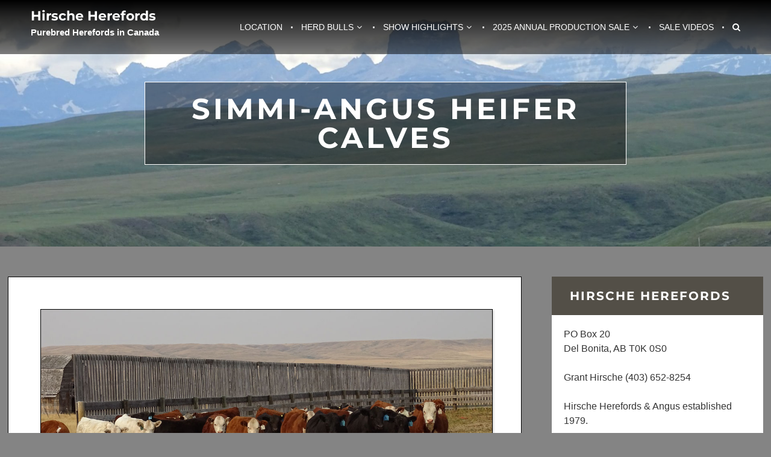

--- FILE ---
content_type: text/html; charset=UTF-8
request_url: https://hirscheherefords.com/show-highlights/sale-nov-4-2017/simmi-angus-heifer-calves/
body_size: 14025
content:
		<!DOCTYPE html>
			<html lang="en-US">
	<head>
		<meta charset="UTF-8">
		<meta name="viewport" content="width=device-width, initial-scale=1, maximum-scale=1">
		<link rel="profile" href="https://gmpg.org/xfn/11">
		<title>Simmi-Angus Heifer Calves &#8211; Hirsche Herefords</title>
<meta name='robots' content='max-image-preview:large' />
<link rel="alternate" type="application/rss+xml" title="Hirsche Herefords &raquo; Feed" href="https://hirscheherefords.com/feed/" />
<link rel="alternate" type="application/rss+xml" title="Hirsche Herefords &raquo; Comments Feed" href="https://hirscheherefords.com/comments/feed/" />
<link rel="alternate" title="oEmbed (JSON)" type="application/json+oembed" href="https://hirscheherefords.com/wp-json/oembed/1.0/embed?url=https%3A%2F%2Fhirscheherefords.com%2Fshow-highlights%2Fsale-nov-4-2017%2Fsimmi-angus-heifer-calves%2F" />
<link rel="alternate" title="oEmbed (XML)" type="text/xml+oembed" href="https://hirscheherefords.com/wp-json/oembed/1.0/embed?url=https%3A%2F%2Fhirscheherefords.com%2Fshow-highlights%2Fsale-nov-4-2017%2Fsimmi-angus-heifer-calves%2F&#038;format=xml" />
		<!-- This site uses the Google Analytics by ExactMetrics plugin v8.10.2 - Using Analytics tracking - https://www.exactmetrics.com/ -->
							<script src="//www.googletagmanager.com/gtag/js?id=G-EPNFBNCN8K"  data-cfasync="false" data-wpfc-render="false" type="text/javascript" async></script>
			<script data-cfasync="false" data-wpfc-render="false" type="text/javascript">
				var em_version = '8.10.2';
				var em_track_user = true;
				var em_no_track_reason = '';
								var ExactMetricsDefaultLocations = {"page_location":"https:\/\/hirscheherefords.com\/show-highlights\/sale-nov-4-2017\/simmi-angus-heifer-calves\/"};
								if ( typeof ExactMetricsPrivacyGuardFilter === 'function' ) {
					var ExactMetricsLocations = (typeof ExactMetricsExcludeQuery === 'object') ? ExactMetricsPrivacyGuardFilter( ExactMetricsExcludeQuery ) : ExactMetricsPrivacyGuardFilter( ExactMetricsDefaultLocations );
				} else {
					var ExactMetricsLocations = (typeof ExactMetricsExcludeQuery === 'object') ? ExactMetricsExcludeQuery : ExactMetricsDefaultLocations;
				}

								var disableStrs = [
										'ga-disable-G-EPNFBNCN8K',
									];

				/* Function to detect opted out users */
				function __gtagTrackerIsOptedOut() {
					for (var index = 0; index < disableStrs.length; index++) {
						if (document.cookie.indexOf(disableStrs[index] + '=true') > -1) {
							return true;
						}
					}

					return false;
				}

				/* Disable tracking if the opt-out cookie exists. */
				if (__gtagTrackerIsOptedOut()) {
					for (var index = 0; index < disableStrs.length; index++) {
						window[disableStrs[index]] = true;
					}
				}

				/* Opt-out function */
				function __gtagTrackerOptout() {
					for (var index = 0; index < disableStrs.length; index++) {
						document.cookie = disableStrs[index] + '=true; expires=Thu, 31 Dec 2099 23:59:59 UTC; path=/';
						window[disableStrs[index]] = true;
					}
				}

				if ('undefined' === typeof gaOptout) {
					function gaOptout() {
						__gtagTrackerOptout();
					}
				}
								window.dataLayer = window.dataLayer || [];

				window.ExactMetricsDualTracker = {
					helpers: {},
					trackers: {},
				};
				if (em_track_user) {
					function __gtagDataLayer() {
						dataLayer.push(arguments);
					}

					function __gtagTracker(type, name, parameters) {
						if (!parameters) {
							parameters = {};
						}

						if (parameters.send_to) {
							__gtagDataLayer.apply(null, arguments);
							return;
						}

						if (type === 'event') {
														parameters.send_to = exactmetrics_frontend.v4_id;
							var hookName = name;
							if (typeof parameters['event_category'] !== 'undefined') {
								hookName = parameters['event_category'] + ':' + name;
							}

							if (typeof ExactMetricsDualTracker.trackers[hookName] !== 'undefined') {
								ExactMetricsDualTracker.trackers[hookName](parameters);
							} else {
								__gtagDataLayer('event', name, parameters);
							}
							
						} else {
							__gtagDataLayer.apply(null, arguments);
						}
					}

					__gtagTracker('js', new Date());
					__gtagTracker('set', {
						'developer_id.dNDMyYj': true,
											});
					if ( ExactMetricsLocations.page_location ) {
						__gtagTracker('set', ExactMetricsLocations);
					}
										__gtagTracker('config', 'G-EPNFBNCN8K', {"forceSSL":"true"} );
										window.gtag = __gtagTracker;										(function () {
						/* https://developers.google.com/analytics/devguides/collection/analyticsjs/ */
						/* ga and __gaTracker compatibility shim. */
						var noopfn = function () {
							return null;
						};
						var newtracker = function () {
							return new Tracker();
						};
						var Tracker = function () {
							return null;
						};
						var p = Tracker.prototype;
						p.get = noopfn;
						p.set = noopfn;
						p.send = function () {
							var args = Array.prototype.slice.call(arguments);
							args.unshift('send');
							__gaTracker.apply(null, args);
						};
						var __gaTracker = function () {
							var len = arguments.length;
							if (len === 0) {
								return;
							}
							var f = arguments[len - 1];
							if (typeof f !== 'object' || f === null || typeof f.hitCallback !== 'function') {
								if ('send' === arguments[0]) {
									var hitConverted, hitObject = false, action;
									if ('event' === arguments[1]) {
										if ('undefined' !== typeof arguments[3]) {
											hitObject = {
												'eventAction': arguments[3],
												'eventCategory': arguments[2],
												'eventLabel': arguments[4],
												'value': arguments[5] ? arguments[5] : 1,
											}
										}
									}
									if ('pageview' === arguments[1]) {
										if ('undefined' !== typeof arguments[2]) {
											hitObject = {
												'eventAction': 'page_view',
												'page_path': arguments[2],
											}
										}
									}
									if (typeof arguments[2] === 'object') {
										hitObject = arguments[2];
									}
									if (typeof arguments[5] === 'object') {
										Object.assign(hitObject, arguments[5]);
									}
									if ('undefined' !== typeof arguments[1].hitType) {
										hitObject = arguments[1];
										if ('pageview' === hitObject.hitType) {
											hitObject.eventAction = 'page_view';
										}
									}
									if (hitObject) {
										action = 'timing' === arguments[1].hitType ? 'timing_complete' : hitObject.eventAction;
										hitConverted = mapArgs(hitObject);
										__gtagTracker('event', action, hitConverted);
									}
								}
								return;
							}

							function mapArgs(args) {
								var arg, hit = {};
								var gaMap = {
									'eventCategory': 'event_category',
									'eventAction': 'event_action',
									'eventLabel': 'event_label',
									'eventValue': 'event_value',
									'nonInteraction': 'non_interaction',
									'timingCategory': 'event_category',
									'timingVar': 'name',
									'timingValue': 'value',
									'timingLabel': 'event_label',
									'page': 'page_path',
									'location': 'page_location',
									'title': 'page_title',
									'referrer' : 'page_referrer',
								};
								for (arg in args) {
																		if (!(!args.hasOwnProperty(arg) || !gaMap.hasOwnProperty(arg))) {
										hit[gaMap[arg]] = args[arg];
									} else {
										hit[arg] = args[arg];
									}
								}
								return hit;
							}

							try {
								f.hitCallback();
							} catch (ex) {
							}
						};
						__gaTracker.create = newtracker;
						__gaTracker.getByName = newtracker;
						__gaTracker.getAll = function () {
							return [];
						};
						__gaTracker.remove = noopfn;
						__gaTracker.loaded = true;
						window['__gaTracker'] = __gaTracker;
					})();
									} else {
										console.log("");
					(function () {
						function __gtagTracker() {
							return null;
						}

						window['__gtagTracker'] = __gtagTracker;
						window['gtag'] = __gtagTracker;
					})();
									}
			</script>
							<!-- / Google Analytics by ExactMetrics -->
		<style id='wp-img-auto-sizes-contain-inline-css' type='text/css'>
img:is([sizes=auto i],[sizes^="auto," i]){contain-intrinsic-size:3000px 1500px}
/*# sourceURL=wp-img-auto-sizes-contain-inline-css */
</style>
<style id='wp-emoji-styles-inline-css' type='text/css'>

	img.wp-smiley, img.emoji {
		display: inline !important;
		border: none !important;
		box-shadow: none !important;
		height: 1em !important;
		width: 1em !important;
		margin: 0 0.07em !important;
		vertical-align: -0.1em !important;
		background: none !important;
		padding: 0 !important;
	}
/*# sourceURL=wp-emoji-styles-inline-css */
</style>
<style id='wp-block-library-inline-css' type='text/css'>
:root{--wp-block-synced-color:#7a00df;--wp-block-synced-color--rgb:122,0,223;--wp-bound-block-color:var(--wp-block-synced-color);--wp-editor-canvas-background:#ddd;--wp-admin-theme-color:#007cba;--wp-admin-theme-color--rgb:0,124,186;--wp-admin-theme-color-darker-10:#006ba1;--wp-admin-theme-color-darker-10--rgb:0,107,160.5;--wp-admin-theme-color-darker-20:#005a87;--wp-admin-theme-color-darker-20--rgb:0,90,135;--wp-admin-border-width-focus:2px}@media (min-resolution:192dpi){:root{--wp-admin-border-width-focus:1.5px}}.wp-element-button{cursor:pointer}:root .has-very-light-gray-background-color{background-color:#eee}:root .has-very-dark-gray-background-color{background-color:#313131}:root .has-very-light-gray-color{color:#eee}:root .has-very-dark-gray-color{color:#313131}:root .has-vivid-green-cyan-to-vivid-cyan-blue-gradient-background{background:linear-gradient(135deg,#00d084,#0693e3)}:root .has-purple-crush-gradient-background{background:linear-gradient(135deg,#34e2e4,#4721fb 50%,#ab1dfe)}:root .has-hazy-dawn-gradient-background{background:linear-gradient(135deg,#faaca8,#dad0ec)}:root .has-subdued-olive-gradient-background{background:linear-gradient(135deg,#fafae1,#67a671)}:root .has-atomic-cream-gradient-background{background:linear-gradient(135deg,#fdd79a,#004a59)}:root .has-nightshade-gradient-background{background:linear-gradient(135deg,#330968,#31cdcf)}:root .has-midnight-gradient-background{background:linear-gradient(135deg,#020381,#2874fc)}:root{--wp--preset--font-size--normal:16px;--wp--preset--font-size--huge:42px}.has-regular-font-size{font-size:1em}.has-larger-font-size{font-size:2.625em}.has-normal-font-size{font-size:var(--wp--preset--font-size--normal)}.has-huge-font-size{font-size:var(--wp--preset--font-size--huge)}.has-text-align-center{text-align:center}.has-text-align-left{text-align:left}.has-text-align-right{text-align:right}.has-fit-text{white-space:nowrap!important}#end-resizable-editor-section{display:none}.aligncenter{clear:both}.items-justified-left{justify-content:flex-start}.items-justified-center{justify-content:center}.items-justified-right{justify-content:flex-end}.items-justified-space-between{justify-content:space-between}.screen-reader-text{border:0;clip-path:inset(50%);height:1px;margin:-1px;overflow:hidden;padding:0;position:absolute;width:1px;word-wrap:normal!important}.screen-reader-text:focus{background-color:#ddd;clip-path:none;color:#444;display:block;font-size:1em;height:auto;left:5px;line-height:normal;padding:15px 23px 14px;text-decoration:none;top:5px;width:auto;z-index:100000}html :where(.has-border-color){border-style:solid}html :where([style*=border-top-color]){border-top-style:solid}html :where([style*=border-right-color]){border-right-style:solid}html :where([style*=border-bottom-color]){border-bottom-style:solid}html :where([style*=border-left-color]){border-left-style:solid}html :where([style*=border-width]){border-style:solid}html :where([style*=border-top-width]){border-top-style:solid}html :where([style*=border-right-width]){border-right-style:solid}html :where([style*=border-bottom-width]){border-bottom-style:solid}html :where([style*=border-left-width]){border-left-style:solid}html :where(img[class*=wp-image-]){height:auto;max-width:100%}:where(figure){margin:0 0 1em}html :where(.is-position-sticky){--wp-admin--admin-bar--position-offset:var(--wp-admin--admin-bar--height,0px)}@media screen and (max-width:600px){html :where(.is-position-sticky){--wp-admin--admin-bar--position-offset:0px}}

/*# sourceURL=wp-block-library-inline-css */
</style><style id='global-styles-inline-css' type='text/css'>
:root{--wp--preset--aspect-ratio--square: 1;--wp--preset--aspect-ratio--4-3: 4/3;--wp--preset--aspect-ratio--3-4: 3/4;--wp--preset--aspect-ratio--3-2: 3/2;--wp--preset--aspect-ratio--2-3: 2/3;--wp--preset--aspect-ratio--16-9: 16/9;--wp--preset--aspect-ratio--9-16: 9/16;--wp--preset--color--black: #3a3a3a;--wp--preset--color--cyan-bluish-gray: #abb8c3;--wp--preset--color--white: #ffffff;--wp--preset--color--pale-pink: #f78da7;--wp--preset--color--vivid-red: #cf2e2e;--wp--preset--color--luminous-vivid-orange: #ff6900;--wp--preset--color--luminous-vivid-amber: #fcb900;--wp--preset--color--light-green-cyan: #7bdcb5;--wp--preset--color--vivid-green-cyan: #00d084;--wp--preset--color--pale-cyan-blue: #8ed1fc;--wp--preset--color--vivid-cyan-blue: #0693e3;--wp--preset--color--vivid-purple: #9b51e0;--wp--preset--color--golden: #cd9c42;--wp--preset--gradient--vivid-cyan-blue-to-vivid-purple: linear-gradient(135deg,rgb(6,147,227) 0%,rgb(155,81,224) 100%);--wp--preset--gradient--light-green-cyan-to-vivid-green-cyan: linear-gradient(135deg,rgb(122,220,180) 0%,rgb(0,208,130) 100%);--wp--preset--gradient--luminous-vivid-amber-to-luminous-vivid-orange: linear-gradient(135deg,rgb(252,185,0) 0%,rgb(255,105,0) 100%);--wp--preset--gradient--luminous-vivid-orange-to-vivid-red: linear-gradient(135deg,rgb(255,105,0) 0%,rgb(207,46,46) 100%);--wp--preset--gradient--very-light-gray-to-cyan-bluish-gray: linear-gradient(135deg,rgb(238,238,238) 0%,rgb(169,184,195) 100%);--wp--preset--gradient--cool-to-warm-spectrum: linear-gradient(135deg,rgb(74,234,220) 0%,rgb(151,120,209) 20%,rgb(207,42,186) 40%,rgb(238,44,130) 60%,rgb(251,105,98) 80%,rgb(254,248,76) 100%);--wp--preset--gradient--blush-light-purple: linear-gradient(135deg,rgb(255,206,236) 0%,rgb(152,150,240) 100%);--wp--preset--gradient--blush-bordeaux: linear-gradient(135deg,rgb(254,205,165) 0%,rgb(254,45,45) 50%,rgb(107,0,62) 100%);--wp--preset--gradient--luminous-dusk: linear-gradient(135deg,rgb(255,203,112) 0%,rgb(199,81,192) 50%,rgb(65,88,208) 100%);--wp--preset--gradient--pale-ocean: linear-gradient(135deg,rgb(255,245,203) 0%,rgb(182,227,212) 50%,rgb(51,167,181) 100%);--wp--preset--gradient--electric-grass: linear-gradient(135deg,rgb(202,248,128) 0%,rgb(113,206,126) 100%);--wp--preset--gradient--midnight: linear-gradient(135deg,rgb(2,3,129) 0%,rgb(40,116,252) 100%);--wp--preset--font-size--small: 12px;--wp--preset--font-size--medium: 20px;--wp--preset--font-size--large: 36px;--wp--preset--font-size--x-large: 42px;--wp--preset--font-size--regular: 16px;--wp--preset--font-size--larger: 36px;--wp--preset--font-size--huge: 48px;--wp--preset--spacing--20: 0.44rem;--wp--preset--spacing--30: 0.67rem;--wp--preset--spacing--40: 1rem;--wp--preset--spacing--50: 1.5rem;--wp--preset--spacing--60: 2.25rem;--wp--preset--spacing--70: 3.38rem;--wp--preset--spacing--80: 5.06rem;--wp--preset--shadow--natural: 6px 6px 9px rgba(0, 0, 0, 0.2);--wp--preset--shadow--deep: 12px 12px 50px rgba(0, 0, 0, 0.4);--wp--preset--shadow--sharp: 6px 6px 0px rgba(0, 0, 0, 0.2);--wp--preset--shadow--outlined: 6px 6px 0px -3px rgb(255, 255, 255), 6px 6px rgb(0, 0, 0);--wp--preset--shadow--crisp: 6px 6px 0px rgb(0, 0, 0);}:where(.is-layout-flex){gap: 0.5em;}:where(.is-layout-grid){gap: 0.5em;}body .is-layout-flex{display: flex;}.is-layout-flex{flex-wrap: wrap;align-items: center;}.is-layout-flex > :is(*, div){margin: 0;}body .is-layout-grid{display: grid;}.is-layout-grid > :is(*, div){margin: 0;}:where(.wp-block-columns.is-layout-flex){gap: 2em;}:where(.wp-block-columns.is-layout-grid){gap: 2em;}:where(.wp-block-post-template.is-layout-flex){gap: 1.25em;}:where(.wp-block-post-template.is-layout-grid){gap: 1.25em;}.has-black-color{color: var(--wp--preset--color--black) !important;}.has-cyan-bluish-gray-color{color: var(--wp--preset--color--cyan-bluish-gray) !important;}.has-white-color{color: var(--wp--preset--color--white) !important;}.has-pale-pink-color{color: var(--wp--preset--color--pale-pink) !important;}.has-vivid-red-color{color: var(--wp--preset--color--vivid-red) !important;}.has-luminous-vivid-orange-color{color: var(--wp--preset--color--luminous-vivid-orange) !important;}.has-luminous-vivid-amber-color{color: var(--wp--preset--color--luminous-vivid-amber) !important;}.has-light-green-cyan-color{color: var(--wp--preset--color--light-green-cyan) !important;}.has-vivid-green-cyan-color{color: var(--wp--preset--color--vivid-green-cyan) !important;}.has-pale-cyan-blue-color{color: var(--wp--preset--color--pale-cyan-blue) !important;}.has-vivid-cyan-blue-color{color: var(--wp--preset--color--vivid-cyan-blue) !important;}.has-vivid-purple-color{color: var(--wp--preset--color--vivid-purple) !important;}.has-black-background-color{background-color: var(--wp--preset--color--black) !important;}.has-cyan-bluish-gray-background-color{background-color: var(--wp--preset--color--cyan-bluish-gray) !important;}.has-white-background-color{background-color: var(--wp--preset--color--white) !important;}.has-pale-pink-background-color{background-color: var(--wp--preset--color--pale-pink) !important;}.has-vivid-red-background-color{background-color: var(--wp--preset--color--vivid-red) !important;}.has-luminous-vivid-orange-background-color{background-color: var(--wp--preset--color--luminous-vivid-orange) !important;}.has-luminous-vivid-amber-background-color{background-color: var(--wp--preset--color--luminous-vivid-amber) !important;}.has-light-green-cyan-background-color{background-color: var(--wp--preset--color--light-green-cyan) !important;}.has-vivid-green-cyan-background-color{background-color: var(--wp--preset--color--vivid-green-cyan) !important;}.has-pale-cyan-blue-background-color{background-color: var(--wp--preset--color--pale-cyan-blue) !important;}.has-vivid-cyan-blue-background-color{background-color: var(--wp--preset--color--vivid-cyan-blue) !important;}.has-vivid-purple-background-color{background-color: var(--wp--preset--color--vivid-purple) !important;}.has-black-border-color{border-color: var(--wp--preset--color--black) !important;}.has-cyan-bluish-gray-border-color{border-color: var(--wp--preset--color--cyan-bluish-gray) !important;}.has-white-border-color{border-color: var(--wp--preset--color--white) !important;}.has-pale-pink-border-color{border-color: var(--wp--preset--color--pale-pink) !important;}.has-vivid-red-border-color{border-color: var(--wp--preset--color--vivid-red) !important;}.has-luminous-vivid-orange-border-color{border-color: var(--wp--preset--color--luminous-vivid-orange) !important;}.has-luminous-vivid-amber-border-color{border-color: var(--wp--preset--color--luminous-vivid-amber) !important;}.has-light-green-cyan-border-color{border-color: var(--wp--preset--color--light-green-cyan) !important;}.has-vivid-green-cyan-border-color{border-color: var(--wp--preset--color--vivid-green-cyan) !important;}.has-pale-cyan-blue-border-color{border-color: var(--wp--preset--color--pale-cyan-blue) !important;}.has-vivid-cyan-blue-border-color{border-color: var(--wp--preset--color--vivid-cyan-blue) !important;}.has-vivid-purple-border-color{border-color: var(--wp--preset--color--vivid-purple) !important;}.has-vivid-cyan-blue-to-vivid-purple-gradient-background{background: var(--wp--preset--gradient--vivid-cyan-blue-to-vivid-purple) !important;}.has-light-green-cyan-to-vivid-green-cyan-gradient-background{background: var(--wp--preset--gradient--light-green-cyan-to-vivid-green-cyan) !important;}.has-luminous-vivid-amber-to-luminous-vivid-orange-gradient-background{background: var(--wp--preset--gradient--luminous-vivid-amber-to-luminous-vivid-orange) !important;}.has-luminous-vivid-orange-to-vivid-red-gradient-background{background: var(--wp--preset--gradient--luminous-vivid-orange-to-vivid-red) !important;}.has-very-light-gray-to-cyan-bluish-gray-gradient-background{background: var(--wp--preset--gradient--very-light-gray-to-cyan-bluish-gray) !important;}.has-cool-to-warm-spectrum-gradient-background{background: var(--wp--preset--gradient--cool-to-warm-spectrum) !important;}.has-blush-light-purple-gradient-background{background: var(--wp--preset--gradient--blush-light-purple) !important;}.has-blush-bordeaux-gradient-background{background: var(--wp--preset--gradient--blush-bordeaux) !important;}.has-luminous-dusk-gradient-background{background: var(--wp--preset--gradient--luminous-dusk) !important;}.has-pale-ocean-gradient-background{background: var(--wp--preset--gradient--pale-ocean) !important;}.has-electric-grass-gradient-background{background: var(--wp--preset--gradient--electric-grass) !important;}.has-midnight-gradient-background{background: var(--wp--preset--gradient--midnight) !important;}.has-small-font-size{font-size: var(--wp--preset--font-size--small) !important;}.has-medium-font-size{font-size: var(--wp--preset--font-size--medium) !important;}.has-large-font-size{font-size: var(--wp--preset--font-size--large) !important;}.has-x-large-font-size{font-size: var(--wp--preset--font-size--x-large) !important;}
/*# sourceURL=global-styles-inline-css */
</style>

<style id='classic-theme-styles-inline-css' type='text/css'>
/*! This file is auto-generated */
.wp-block-button__link{color:#fff;background-color:#32373c;border-radius:9999px;box-shadow:none;text-decoration:none;padding:calc(.667em + 2px) calc(1.333em + 2px);font-size:1.125em}.wp-block-file__button{background:#32373c;color:#fff;text-decoration:none}
/*# sourceURL=/wp-includes/css/classic-themes.min.css */
</style>
<link rel='stylesheet' id='yummy-fonts-css' href='https://hirscheherefords.com/wp-content/fonts/b498e1fa9d846577fc738136d8a6a3cd.css' type='text/css' media='all' />
<link rel='stylesheet' id='fontawesome-css' href='https://hirscheherefords.com/wp-content/themes/yummy/assets/plugins/css/font-awesome.min.css?ver=4.6.3' type='text/css' media='all' />
<link rel='stylesheet' id='slick-css' href='https://hirscheherefords.com/wp-content/themes/yummy/assets/plugins/css/slick.min.css?ver=1.6.0' type='text/css' media='all' />
<link rel='stylesheet' id='slick-theme-css' href='https://hirscheherefords.com/wp-content/themes/yummy/assets/plugins/css/slick-theme.min.css?ver=1.6.0' type='text/css' media='all' />
<link rel='stylesheet' id='magnific-popup-css' href='https://hirscheherefords.com/wp-content/themes/yummy/assets/plugins/css/magnific-popup.min.css?ver=6.9' type='text/css' media='all' />
<link rel='stylesheet' id='yummy-blocks-css' href='https://hirscheherefords.com/wp-content/themes/yummy/assets/css/blocks.min.css?ver=6.9' type='text/css' media='all' />
<link rel='stylesheet' id='yummy-style-css' href='https://hirscheherefords.com/wp-content/themes/yummy/style.css?ver=6.9' type='text/css' media='all' />
<link rel='stylesheet' id='yummy-golden-css' href='https://hirscheherefords.com/wp-content/themes/yummy/assets/css/golden.min.css?ver=6.9' type='text/css' media='all' />
<script type="text/javascript" src="https://hirscheherefords.com/wp-content/plugins/google-analytics-dashboard-for-wp/assets/js/frontend-gtag.min.js?ver=8.10.2" id="exactmetrics-frontend-script-js" async="async" data-wp-strategy="async"></script>
<script data-cfasync="false" data-wpfc-render="false" type="text/javascript" id='exactmetrics-frontend-script-js-extra'>/* <![CDATA[ */
var exactmetrics_frontend = {"js_events_tracking":"true","download_extensions":"zip,mp3,mpeg,pdf,docx,pptx,xlsx,rar","inbound_paths":"[{\"path\":\"\\\/go\\\/\",\"label\":\"affiliate\"},{\"path\":\"\\\/recommend\\\/\",\"label\":\"affiliate\"}]","home_url":"https:\/\/hirscheherefords.com","hash_tracking":"false","v4_id":"G-EPNFBNCN8K"};/* ]]> */
</script>
<script type="text/javascript" src="https://hirscheherefords.com/wp-includes/js/jquery/jquery.min.js?ver=3.7.1" id="jquery-core-js"></script>
<script type="text/javascript" src="https://hirscheherefords.com/wp-includes/js/jquery/jquery-migrate.min.js?ver=3.4.1" id="jquery-migrate-js"></script>
<link rel="https://api.w.org/" href="https://hirscheherefords.com/wp-json/" /><link rel="alternate" title="JSON" type="application/json" href="https://hirscheherefords.com/wp-json/wp/v2/pages/577" /><link rel="EditURI" type="application/rsd+xml" title="RSD" href="https://hirscheherefords.com/xmlrpc.php?rsd" />
<meta name="generator" content="WordPress 6.9" />
<link rel="canonical" href="https://hirscheherefords.com/show-highlights/sale-nov-4-2017/simmi-angus-heifer-calves/" />
<link rel='shortlink' href='https://hirscheherefords.com/?p=577' />
<style type="text/css" id="custom-background-css">
body.custom-background { background-color: #848484; }
</style>
			<style type="text/css" id="wp-custom-css">
			/*
You can add your own CSS here.

Click the help icon above to learn more.
*/



.bottom-footer {
background-image: none !important;
}

#masthead {
background-color: rgba(0, 0, 0, 0.5);
}

.wrapper.page-section {
	width:98%;
   max-width:1400px;
    }

.entry-content img {
border: 1px solid #000;
margin:3px;
 box-shadow: rgba(0, 0, 0, 0.15) 1.95px 1.95px 2.6px;
}





.nav-shrink .main-navigation > ul > li > a {
    line-height: 30px;
}


.site-branding, .nav-shrink .site-branding  {
    padding: 10px 0;
}


.main-slider-contents, .separator, .wpcf7 input:focus, .wpcf7 textarea:focus {
    border-color: #fff;
}

.main-slider-contents {
    padding: 30px 15px;
    background-color: rgba(0, 0, 0, 0.4);
top:40%;

max-width: 750px;

/* background-image: url('https://hirsche.com/wp-content/uploads/2017/06/cropped-cropped-NHP-logo-red-300x225.png');
background-repeat: no-repeat;
padding-left: 120px;  
background-position: 20px 50%;
background-size: 120px;
*/
}

.main-slider-contents h2, .page-title-wrapper h2, .color-white a {
    letter-spacing: 5px;
line-height: 48px;
}



.black-overlay {

    opacity: 0;
}

.page-title-wrapper {
 border: 1px solid #fff;
padding: 20px;
   background-color: rgba(0, 0, 0, 0.4);
}

#banner-image {
    padding: 205px 0;
background-position: 0% -30px !important;
}

#main-slider .slider-item {
    padding: 320px 0;
}
.slider-item 
{
    background-position: 0 30% !important;
}


#reservation-information .page-section {
    padding: 30px 0 80px 0;
}


.entry-content table tr a {
    color: #cd9c42;
}

.entry-content table tr a:HOVER {
    color: #333;
}

.site-info {
	display:none;
}

.main-navigation ul ul li a {
	line-height:normal;
	
}


 .current-page-ancestor,  .current-menu-ancestor,  .current-menu-parent,  .current-page-parent,  .current_page_parent,  .current_page_ancestor  {
	color: #fff; 
}

.post-168 .post-thumbnail {display:none;}

#post-5952 .post-thumbnail,
#post-3394 .post-thumbnail, #post-5369 .post-thumbnail  {
	display:none;
	
}

.hentry {
	background: white;
	border: 1px solid #000;
	padding:20px;
}		</style>
		</head>

<body class="wp-singular page-template-default page page-id-577 page-child parent-pageid-49 custom-background wp-embed-responsive wp-theme-yummy client-testimonial-disabled wide right-sidebar">


		<div id="page" class="site">
			<a class="skip-link screen-reader-text" href="#content">Skip to content</a>

				<header id="masthead" class="site-header sticky" role="banner">
			<div class="wrapper">
					<div class="site-branding">
	            		          	<div class="site-branding-text">
														<p class="site-title"><a href="https://hirscheherefords.com/" rel="home">Hirsche Herefords</a></p>
															<p class="site-description">Purebred Herefords in Canada</p>
												</div>
							</div><!-- .site-branding -->
				<nav id="site-navigation" class="main-navigation" role="navigation">
			<button class="menu-toggle">
				<span class="icon-bar"></span>
            	<span class="icon-bar"></span>
            	<span class="icon-bar"></span>
            </button>
			<ul id="primary-menu" class="menu"><li id="menu-item-56" class="menu-item menu-item-type-post_type menu-item-object-page menu-item-56"><a href="https://hirscheherefords.com/location/">Location</a></li>
<li id="menu-item-288" class="menu-item menu-item-type-post_type menu-item-object-page menu-item-has-children menu-item-288"><a href="https://hirscheherefords.com/hereford-herd-bulls/">Herd Bulls</a>
<ul class="sub-menu">
	<li id="menu-item-171" class="menu-item menu-item-type-post_type menu-item-object-page menu-item-171"><a href="https://hirscheherefords.com/hereford-herd-bulls/">Hereford Herd Bulls</a></li>
	<li id="menu-item-5995" class="menu-item menu-item-type-post_type menu-item-object-page menu-item-5995"><a href="https://hirscheherefords.com/hereford-herd-bulls/service-sires/">Service Sires</a></li>
</ul>
</li>
<li id="menu-item-5409" class="menu-item menu-item-type-post_type menu-item-object-page menu-item-has-children menu-item-5409"><a href="https://hirscheherefords.com/show-highlights-2/">Show Highlights</a>
<ul class="sub-menu">
	<li id="menu-item-6778" class="menu-item menu-item-type-post_type menu-item-object-page menu-item-6778"><a href="https://hirscheherefords.com/2025-alberta-hereford-showcase-show-highlights/">2025 Alberta Hereford Showcase Show highlights</a></li>
	<li id="menu-item-6779" class="menu-item menu-item-type-post_type menu-item-object-page menu-item-6779"><a href="https://hirscheherefords.com/2025-canadian-western-agribition/">2025 Canadian Western Agribition</a></li>
	<li id="menu-item-6759" class="menu-item menu-item-type-post_type menu-item-object-page menu-item-6759"><a href="https://hirscheherefords.com/farmfair-2025/">Farmfair 2025</a></li>
	<li id="menu-item-765" class="menu-item menu-item-type-post_type menu-item-object-page current-page-ancestor menu-item-has-children menu-item-765"><a href="https://hirscheherefords.com/show-highlights/">Past Sales &#038; Shows</a>
	<ul class="sub-menu">
		<li id="menu-item-5498" class="menu-item menu-item-type-post_type menu-item-object-page menu-item-has-children menu-item-5498"><a href="https://hirscheherefords.com/2024-sale-offerings/">2024 Sale Offerings</a>
		<ul class="sub-menu">
			<li id="menu-item-5488" class="menu-item menu-item-type-post_type menu-item-object-page menu-item-5488"><a href="https://hirscheherefords.com/2024-sale-offerings/2024-sale-offering-bull-calves/">2024 Sale Offering: Bull Calves</a></li>
			<li id="menu-item-5487" class="menu-item menu-item-type-post_type menu-item-object-page menu-item-5487"><a href="https://hirscheherefords.com/2024-sale-offerings/2024-sale-offerings-yearlings/">2024 Sale Offerings: Yearling Bulls</a></li>
			<li id="menu-item-5486" class="menu-item menu-item-type-post_type menu-item-object-page menu-item-5486"><a href="https://hirscheherefords.com/2024-sale-offerings/2024-sale-offering-heifers/">2024 Sale Offering: Heifer Calves</a></li>
			<li id="menu-item-5642" class="menu-item menu-item-type-post_type menu-item-object-page menu-item-5642"><a href="https://hirscheherefords.com/2024-sale-offerings/2024-sale-offering-bred-heifers/">2024 Sale Offering: Bred Heifers</a></li>
			<li id="menu-item-5643" class="menu-item menu-item-type-post_type menu-item-object-page menu-item-5643"><a href="https://hirscheherefords.com/2024-sale-offerings/2024-sale-offerings-little-fort-herefords/">2024 Sale Offerings: Little Fort Herefords</a></li>
			<li id="menu-item-5929" class="menu-item menu-item-type-custom menu-item-object-custom menu-item-5929"><a target="_blank" href="https://www.cattlevidsviewer.ca/events/5131_120624_CV_2024Fall/">2024 Sale Videos</a></li>
		</ul>
</li>
		<li id="menu-item-5328" class="menu-item menu-item-type-post_type menu-item-object-page menu-item-5328"><a href="https://hirscheherefords.com/2023-farmfair-international/">2023 Farmfair International</a></li>
		<li id="menu-item-5315" class="menu-item menu-item-type-post_type menu-item-object-page menu-item-5315"><a href="https://hirscheherefords.com/2023-alberta-hereford-showcase-red-deer/">2023 Alberta Hereford Showcase Red Deer</a></li>
		<li id="menu-item-4842" class="menu-item menu-item-type-post_type menu-item-object-page menu-item-4842"><a href="https://hirscheherefords.com/request-a-catalog/">Request a Catalog</a></li>
		<li id="menu-item-5209" class="menu-item menu-item-type-post_type menu-item-object-page menu-item-has-children menu-item-5209"><a href="https://hirscheherefords.com/2023-offerings/">Sale Nov 30, 2023 Offerings</a>
		<ul class="sub-menu">
			<li id="menu-item-5211" class="menu-item menu-item-type-post_type menu-item-object-page menu-item-5211"><a href="https://hirscheherefords.com/2023-offerings/">Nov 30 2023 Sale Offerings</a></li>
			<li id="menu-item-5210" class="menu-item menu-item-type-post_type menu-item-object-page menu-item-5210"><a href="https://hirscheherefords.com/2023-offerings/yearling-bulls/">Yearling Bulls</a></li>
		</ul>
</li>
		<li id="menu-item-4079" class="menu-item menu-item-type-custom menu-item-object-custom menu-item-has-children menu-item-4079"><a href="#">Past Sales</a>
		<ul class="sub-menu">
			<li id="menu-item-4838" class="menu-item menu-item-type-post_type menu-item-object-page menu-item-has-children menu-item-4838"><a href="https://hirscheherefords.com/2022-december-sale/">2022 December Sale</a>
			<ul class="sub-menu">
				<li id="menu-item-4962" class="menu-item menu-item-type-post_type menu-item-object-page menu-item-4962"><a href="https://hirscheherefords.com/2022-december-sale/embryos-for-sale/">Embryos for Sale</a></li>
				<li id="menu-item-4839" class="menu-item menu-item-type-post_type menu-item-object-page menu-item-4839"><a href="https://hirscheherefords.com/2022-december-sale/yearling-bulls/">Yearling Bulls</a></li>
				<li id="menu-item-4840" class="menu-item menu-item-type-post_type menu-item-object-page menu-item-4840"><a href="https://hirscheherefords.com/2022-december-sale/bull-calves/">Bull Calves</a></li>
				<li id="menu-item-4923" class="menu-item menu-item-type-post_type menu-item-object-page menu-item-4923"><a href="https://hirscheherefords.com/2022-december-sale/heifer-calves/">Heifer Calves</a></li>
				<li id="menu-item-4841" class="menu-item menu-item-type-post_type menu-item-object-page menu-item-4841"><a href="https://hirscheherefords.com/2022-december-sale/bred-heifers/">Bred Heifers</a></li>
			</ul>
</li>
			<li id="menu-item-4978" class="menu-item menu-item-type-post_type menu-item-object-page menu-item-4978"><a href="https://hirscheherefords.com/show-highlights/2022-alberta-hereford-showcase/">2022 Alberta Hereford Showcase</a></li>
			<li id="menu-item-4655" class="menu-item menu-item-type-post_type menu-item-object-page menu-item-4655"><a href="https://hirscheherefords.com/show-highlights/2022-calgary-bull-sale/">2022 Calgary Bull Sale</a></li>
			<li id="menu-item-4077" class="menu-item menu-item-type-post_type menu-item-object-page menu-item-has-children menu-item-4077"><a href="https://hirscheherefords.com/nhp-bull-mature-cow-sale-december-3-2021/">2021 NHP Bull &#038; Mature Cow Sale December 3, 2021</a>
			<ul class="sub-menu">
				<li id="menu-item-4080" class="menu-item menu-item-type-post_type menu-item-object-page menu-item-4080"><a href="https://hirscheherefords.com/nhp-bull-mature-cow-sale-december-3-2021/">Sale December 3, 2021</a></li>
				<li id="menu-item-4188" class="menu-item menu-item-type-post_type menu-item-object-page menu-item-4188"><a href="https://hirscheherefords.com/nhp-bull-mature-cow-sale-december-3-2021/bull-calves-for-sale/">Bull Calves for Sale</a></li>
				<li id="menu-item-4120" class="menu-item menu-item-type-post_type menu-item-object-page menu-item-4120"><a href="https://hirscheherefords.com/nhp-bull-mature-cow-sale-december-3-2021/feature-cows-for-mature-cow-sale/">Mature Cow Sale</a></li>
				<li id="menu-item-4187" class="menu-item menu-item-type-post_type menu-item-object-page menu-item-4187"><a href="https://hirscheherefords.com/nhp-bull-mature-cow-sale-december-3-2021/heifer-calves-for-sale/">Heifer Calves for Sale</a></li>
				<li id="menu-item-4185" class="menu-item menu-item-type-post_type menu-item-object-page menu-item-4185"><a href="https://hirscheherefords.com/nhp-bull-mature-cow-sale-december-3-2021/donor-flush-cows/">Donor &#038; Flush Cows</a></li>
				<li id="menu-item-4186" class="menu-item menu-item-type-post_type menu-item-object-page menu-item-4186"><a href="https://hirscheherefords.com/nhp-bull-mature-cow-sale-december-3-2021/herd-bulls-service-sires/">Service Sires</a></li>
				<li id="menu-item-4312" class="menu-item menu-item-type-post_type menu-item-object-page menu-item-4312"><a href="https://hirscheherefords.com/nhp-bull-mature-cow-sale-december-3-2021/yearling-bulls-for-sale/">Yearling Bulls for Sale</a></li>
				<li id="menu-item-4121" class="menu-item menu-item-type-post_type menu-item-object-page menu-item-4121"><a href="https://hirscheherefords.com/nhp-bull-mature-cow-sale-december-3-2021/2021-ads/">2021 Ads</a></li>
				<li id="menu-item-4078" class="menu-item menu-item-type-post_type menu-item-object-page menu-item-4078"><a href="https://hirscheherefords.com/request-a-catalog/">Request a Catalog</a></li>
			</ul>
</li>
			<li id="menu-item-4184" class="menu-item menu-item-type-post_type menu-item-object-page menu-item-4184"><a href="https://hirscheherefords.com/show-highlights/eastern-idaho-state-fair-2021/">Eastern Idaho State Fair 2021</a></li>
			<li id="menu-item-4098" class="menu-item menu-item-type-post_type menu-item-object-page menu-item-4098"><a href="https://hirscheherefords.com/show-highlights/bonanza-2021/">Bonanza 2021</a></li>
			<li id="menu-item-4623" class="menu-item menu-item-type-post_type menu-item-object-page menu-item-4623"><a href="https://hirscheherefords.com/2021-alberta-hereford-show-case-red-deer/">2021 Alberta Hereford Show Case Red Deer</a></li>
			<li id="menu-item-4624" class="menu-item menu-item-type-post_type menu-item-object-page menu-item-4624"><a href="https://hirscheherefords.com/2021-farmfair-international-edmonton/">2021 Farmfair International Edmonton</a></li>
			<li id="menu-item-2239" class="menu-item menu-item-type-post_type menu-item-object-page menu-item-has-children menu-item-2239"><a href="https://hirscheherefords.com/march-11-2020-spring-bull-sale/">March 12, 2020 Spring Bull Sale</a>
			<ul class="sub-menu">
				<li id="menu-item-3265" class="menu-item menu-item-type-custom menu-item-object-custom menu-item-3265"><a target="_blank" href="https://cattlevids.ca/2020/nhp-spring2020-charolais.html">VIDEOS</a></li>
				<li id="menu-item-3028" class="menu-item menu-item-type-post_type menu-item-object-page menu-item-3028"><a href="https://hirscheherefords.com/march-11-2020-spring-bull-sale/2020-charolais-bull-calves/">Charolais Bull Calves</a></li>
				<li id="menu-item-3027" class="menu-item menu-item-type-post_type menu-item-object-page menu-item-3027"><a href="https://hirscheherefords.com/march-11-2020-spring-bull-sale/2020-charolais-bulls/">Charolais 2 Year old Bulls</a></li>
				<li id="menu-item-3161" class="menu-item menu-item-type-post_type menu-item-object-page menu-item-3161"><a href="https://hirscheherefords.com/march-11-2020-spring-bull-sale/angus-bull-calves/">Angus Bull Calves</a></li>
				<li id="menu-item-3067" class="menu-item menu-item-type-post_type menu-item-object-page menu-item-3067"><a href="https://hirscheherefords.com/march-11-2020-spring-bull-sale/2020-angus-bull-calves/">Angus Bulls</a></li>
				<li id="menu-item-3116" class="menu-item menu-item-type-post_type menu-item-object-page menu-item-3116"><a href="https://hirscheherefords.com/march-11-2020-spring-bull-sale/angus-x-bull-calves/">Simmental/Angus Bull Calves</a></li>
				<li id="menu-item-3026" class="menu-item menu-item-type-post_type menu-item-object-page menu-item-3026"><a href="https://hirscheherefords.com/march-11-2020-spring-bull-sale/2020-angus-x-bulls/">Simmental/Angus Bulls</a></li>
				<li id="menu-item-3174" class="menu-item menu-item-type-post_type menu-item-object-page menu-item-3174"><a href="https://hirscheherefords.com/march-11-2020-spring-bull-sale/hereford-2-yr-old-bulls/">Hereford 2 yr old Bulls</a></li>
				<li id="menu-item-3077" class="menu-item menu-item-type-post_type menu-item-object-page menu-item-3077"><a href="https://hirscheherefords.com/march-11-2020-spring-bull-sale/2020-hereford-plus-bulls/">Hereford Plus Bulls</a></li>
				<li id="menu-item-3043" class="menu-item menu-item-type-post_type menu-item-object-page menu-item-3043"><a href="https://hirscheherefords.com/march-11-2020-spring-bull-sale/2020-simmental-bulls/">Simmental Bulls</a></li>
				<li id="menu-item-3244" class="menu-item menu-item-type-post_type menu-item-object-page menu-item-3244"><a href="https://hirscheherefords.com/march-11-2020-spring-bull-sale/ads/">ads</a></li>
			</ul>
</li>
			<li id="menu-item-3398" class="menu-item menu-item-type-post_type menu-item-object-page menu-item-has-children menu-item-3398"><a href="https://hirscheherefords.com/sale-dec-4-2020/">December 4, 2020  SALE</a>
			<ul class="sub-menu">
				<li id="menu-item-3850" class="menu-item menu-item-type-post_type menu-item-object-page menu-item-3850"><a href="https://hirscheherefords.com/2020-sale-videos/">2020 Sale Videos</a></li>
				<li id="menu-item-3537" class="menu-item menu-item-type-post_type menu-item-object-page menu-item-3537"><a href="https://hirscheherefords.com/sale-dec-4-2020/bull-calves/">Bull Calves</a></li>
				<li id="menu-item-3593" class="menu-item menu-item-type-post_type menu-item-object-page menu-item-3593"><a href="https://hirscheherefords.com/sale-dec-4-2020/yearling-bulls/">Yearling Bulls</a></li>
				<li id="menu-item-3538" class="menu-item menu-item-type-post_type menu-item-object-page menu-item-3538"><a href="https://hirscheherefords.com/sale-dec-4-2020/heifer-calves/">Heifer Calves</a></li>
				<li id="menu-item-3536" class="menu-item menu-item-type-post_type menu-item-object-page menu-item-3536"><a href="https://hirscheherefords.com/sale-dec-4-2020/bred-heifers/">Bred Heifers</a></li>
				<li id="menu-item-3758" class="menu-item menu-item-type-post_type menu-item-object-page menu-item-3758"><a href="https://hirscheherefords.com/sale-dec-4-2020/hereford-plus-bred-heifers/">Hereford Plus Bred Heifers</a></li>
				<li id="menu-item-3759" class="menu-item menu-item-type-post_type menu-item-object-page menu-item-3759"><a href="https://hirscheherefords.com/sale-dec-4-2020/oakridge-farms/">Oakridge Farms Bred Heifers</a></li>
				<li id="menu-item-3539" class="menu-item menu-item-type-post_type menu-item-object-page menu-item-3539"><a href="https://hirscheherefords.com/sale-dec-4-2020/donor-cows/">Donor Cows</a></li>
				<li id="menu-item-3609" class="menu-item menu-item-type-post_type menu-item-object-page menu-item-3609"><a href="https://hirscheherefords.com/sale-dec-4-2020/service-sires/">Service Sires</a></li>
				<li id="menu-item-3545" class="menu-item menu-item-type-post_type menu-item-object-page menu-item-3545"><a href="https://hirscheherefords.com/request-a-catalog/">Request a Catalog</a></li>
			</ul>
</li>
			<li id="menu-item-3982" class="menu-item menu-item-type-post_type menu-item-object-page menu-item-has-children menu-item-3982"><a href="https://hirscheherefords.com/2021-march-11-spring-bull-sale/">2021 March 11 Spring Bull Sale</a>
			<ul class="sub-menu">
				<li id="menu-item-3983" class="menu-item menu-item-type-post_type menu-item-object-page menu-item-3983"><a href="https://hirscheherefords.com/2021-march-11-spring-bull-sale/simi-angus-bulls/">Simi Angus Bulls</a></li>
				<li id="menu-item-3984" class="menu-item menu-item-type-post_type menu-item-object-page menu-item-3984"><a href="https://hirscheherefords.com/2021-march-11-spring-bull-sale/hereford-and-hereford-plus-bulls/">Hereford and Hereford Plus Bulls</a></li>
				<li id="menu-item-3985" class="menu-item menu-item-type-post_type menu-item-object-page menu-item-3985"><a href="https://hirscheherefords.com/2021-march-11-spring-bull-sale/charolais-bulls/">Charolais Bulls</a></li>
				<li id="menu-item-3986" class="menu-item menu-item-type-post_type menu-item-object-page menu-item-3986"><a href="https://hirscheherefords.com/2021-march-11-spring-bull-sale/angus-bulls-for-march-sale/">Angus Bulls for March sale</a></li>
				<li id="menu-item-3987" class="menu-item menu-item-type-post_type menu-item-object-page menu-item-3987"><a href="https://hirscheherefords.com/request-a-catalog/">Request a Catalog</a></li>
				<li id="menu-item-4041" class="menu-item menu-item-type-custom menu-item-object-custom menu-item-4041"><a href="https://nelsonhirschepurebreds.com/wp-content/uploads/2021/02/NHP-final-web.pdf">Download the March 2021 Catalog (PDF)</a></li>
				<li id="menu-item-4062" class="menu-item menu-item-type-custom menu-item-object-custom menu-item-4062"><a target="_blank" href="https://cattlevids.ca/2021/nhp2021-Angus.html">Sale Videos</a></li>
			</ul>
</li>
			<li id="menu-item-3845" class="menu-item menu-item-type-post_type menu-item-object-page menu-item-3845"><a href="https://hirscheherefords.com/show-highlights/2020-stockade-roundup/">2020 Stockade Roundup</a></li>
			<li id="menu-item-3860" class="menu-item menu-item-type-custom menu-item-object-custom menu-item-has-children menu-item-3860"><a href="https://nelsonhirschepurebreds.com">2019 Sales and Shows</a>
			<ul class="sub-menu">
				<li id="menu-item-2173" class="menu-item menu-item-type-post_type menu-item-object-page menu-item-has-children menu-item-2173"><a href="https://hirscheherefords.com/2019-sale/">Dec 6, 2019 Sale</a>
				<ul class="sub-menu">
					<li id="menu-item-2976" class="menu-item menu-item-type-custom menu-item-object-custom menu-item-2976"><a href="https://nelsonhirschepurebreds.com/wp-content/uploads/2019/12/NHP-2-Year-Old-Bulls-2019-Sale-.pdf">Performance Data &#8211; 2 year olds (pdf)</a></li>
					<li id="menu-item-2977" class="menu-item menu-item-type-custom menu-item-object-custom menu-item-2977"><a href="https://nelsonhirschepurebreds.com/wp-content/uploads/2019/12/Sale-Order-Dec-6-2019-.pdf">Sale Order (pdf)</a></li>
					<li id="menu-item-2975" class="menu-item menu-item-type-custom menu-item-object-custom menu-item-2975"><a href="https://nelsonhirschepurebreds.com/wp-content/uploads/2019/12/performance.pdf">Performance Data &#8211; bull calves (pdf)</a></li>
					<li id="menu-item-2184" class="menu-item menu-item-type-post_type menu-item-object-page menu-item-2184"><a href="https://hirscheherefords.com/2019-sale/ads2019/">2019 Ads</a></li>
					<li id="menu-item-2223" class="menu-item menu-item-type-post_type menu-item-object-page menu-item-2223"><a href="https://hirscheherefords.com/2019-sale/bull-calves/">Bull Calves</a></li>
					<li id="menu-item-2311" class="menu-item menu-item-type-post_type menu-item-object-page menu-item-2311"><a href="https://hirscheherefords.com/2019-sale/heifers/">Heifer Calves</a></li>
					<li id="menu-item-2758" class="menu-item menu-item-type-post_type menu-item-object-page menu-item-2758"><a href="https://hirscheherefords.com/2019-sale/all-breed-show-prospects/">All Breed Show Prospects</a></li>
					<li id="menu-item-2347" class="menu-item menu-item-type-post_type menu-item-object-page menu-item-2347"><a href="https://hirscheherefords.com/2019-sale/bred-heifers/">Bred Heifers</a></li>
					<li id="menu-item-2222" class="menu-item menu-item-type-post_type menu-item-object-page menu-item-2222"><a href="https://hirscheherefords.com/2019-sale/embryos/">Embryos</a></li>
					<li id="menu-item-2444" class="menu-item menu-item-type-post_type menu-item-object-page menu-item-2444"><a href="https://hirscheherefords.com/2019-sale/hereford-2-year-old-bulls/">Hereford 2 Year Old Bulls</a></li>
					<li id="menu-item-2763" class="menu-item menu-item-type-post_type menu-item-object-page menu-item-2763"><a href="https://hirscheherefords.com/2019-sale/fraser-2-year-old-bulls/">Fraser 2 Year Old Bulls</a></li>
					<li id="menu-item-2362" class="menu-item menu-item-type-post_type menu-item-object-page menu-item-2362"><a href="https://hirscheherefords.com/2019-sale/order-a-catalog/">View the Catalog</a></li>
				</ul>
</li>
				<li id="menu-item-2954" class="menu-item menu-item-type-post_type menu-item-object-page menu-item-2954"><a href="https://hirscheherefords.com/show-highlights/2019-agribition/">2019 Agribition</a></li>
				<li id="menu-item-2922" class="menu-item menu-item-type-post_type menu-item-object-page menu-item-2922"><a href="https://hirscheherefords.com/show-highlights/2019-farmfair-international/">2019 Farmfair International</a></li>
				<li id="menu-item-2863" class="menu-item menu-item-type-post_type menu-item-object-page menu-item-2863"><a href="https://hirscheherefords.com/show-highlights/2019-olds-fall-classic/">2019 Olds Fall Classic</a></li>
				<li id="menu-item-2515" class="menu-item menu-item-type-post_type menu-item-object-page menu-item-2515"><a href="https://hirscheherefords.com/show-highlights/alberta-charolais-select/">Alberta Charolais Select</a></li>
				<li id="menu-item-2401" class="menu-item menu-item-type-post_type menu-item-object-page menu-item-2401"><a href="https://hirscheherefords.com/show-highlights/2019-idaho-state-fair/">2019 Idaho State Fair</a></li>
				<li id="menu-item-2376" class="menu-item menu-item-type-post_type menu-item-object-page menu-item-2376"><a href="https://hirscheherefords.com/show-highlights/ipe-2019/">IPE 2019</a></li>
				<li id="menu-item-2271" class="menu-item menu-item-type-post_type menu-item-object-page menu-item-2271"><a href="https://hirscheherefords.com/show-highlights/bonanza-2019/">Bonanza 2019</a></li>
				<li id="menu-item-2257" class="menu-item menu-item-type-post_type menu-item-object-page menu-item-2257"><a href="https://hirscheherefords.com/show-highlights/2019-summer-synergy/">Summer Synergy 2019</a></li>
				<li id="menu-item-2088" class="menu-item menu-item-type-post_type menu-item-object-page menu-item-2088"><a href="https://hirscheherefords.com/show-highlights/denver-2019/">Denver 2019</a></li>
				<li id="menu-item-2052" class="menu-item menu-item-type-post_type menu-item-object-page menu-item-2052"><a href="https://hirscheherefords.com/show-highlights/calgary-bull-sale-2019/">Calgary Bull Sale 2019</a></li>
			</ul>
</li>
		</ul>
</li>
		<li id="menu-item-5909" class="menu-item menu-item-type-post_type menu-item-object-page menu-item-5909"><a href="https://hirscheherefords.com/show-highlights-2/alberta-showcase-sale-cattle-nov-1-2-2024/">Alberta Showcase Sale Cattle Nov 1-2, 2024</a></li>
		<li id="menu-item-5468" class="menu-item menu-item-type-post_type menu-item-object-page menu-item-5468"><a href="https://hirscheherefords.com/show-highlights-2/all-breeds-bashaw/">All Breeds Bashaw 2024</a></li>
		<li id="menu-item-5469" class="menu-item menu-item-type-post_type menu-item-object-page menu-item-5469"><a href="https://hirscheherefords.com/show-highlights-2/ipe-2024/">IPE 2024</a></li>
		<li id="menu-item-5771" class="menu-item menu-item-type-post_type menu-item-object-page menu-item-5771"><a href="https://hirscheherefords.com/show-highlights-2/2024-olds-fall-classic/">2024 Olds Fall Classic</a></li>
		<li id="menu-item-5943" class="menu-item menu-item-type-post_type menu-item-object-page menu-item-5943"><a href="https://hirscheherefords.com/2024-agribition-cwa/">2024 Agribition CWA</a></li>
	</ul>
</li>
	<li id="menu-item-5966" class="menu-item menu-item-type-post_type menu-item-object-page menu-item-5966"><a href="https://hirscheherefords.com/2025-calgary-bull-sale/">2025 Calgary Bull Sale</a></li>
	<li id="menu-item-6101" class="menu-item menu-item-type-post_type menu-item-object-page menu-item-6101"><a href="https://hirscheherefords.com/ipe-2025/">IPE 2025</a></li>
	<li id="menu-item-6102" class="menu-item menu-item-type-post_type menu-item-object-page menu-item-6102"><a href="https://hirscheherefords.com/hardisty-bull-calf-field-day-2025/">Hardisty Bull Calf Field Day 2025</a></li>
	<li id="menu-item-6007" class="menu-item menu-item-type-post_type menu-item-object-page menu-item-6007"><a href="https://hirscheherefords.com/2025-hirsche-herefords-annual-production-sale/supporting-our-juniors/">Bonanza 2025, Supporting our Juniors</a></li>
</ul>
</li>
<li id="menu-item-5981" class="menu-item menu-item-type-post_type menu-item-object-page menu-item-has-children menu-item-5981"><a href="https://hirscheherefords.com/2025-hirsche-herefords-annual-production-sale/">2025 Annual Production Sale</a>
<ul class="sub-menu">
	<li id="menu-item-6729" class="menu-item menu-item-type-custom menu-item-object-custom menu-item-6729"><a target="_blank" href="https://hirscheherefords.com/wp-content/uploads/2025/10/hirsche-catalog-dec-5-2025.pdf">Catalog PDF</a></li>
	<li id="menu-item-6614" class="menu-item menu-item-type-post_type menu-item-object-page menu-item-6614"><a href="https://hirscheherefords.com/2025-hirsche-herefords-annual-production-sale/2025-red-deer-showcase-sale/">2025 Red Deer Showcase Sale</a></li>
	<li id="menu-item-6013" class="menu-item menu-item-type-post_type menu-item-object-page menu-item-6013"><a href="https://hirscheherefords.com/2025-hirsche-herefords-annual-production-sale/calves/">2025 Bull Calves</a></li>
	<li id="menu-item-6151" class="menu-item menu-item-type-post_type menu-item-object-page menu-item-6151"><a href="https://hirscheherefords.com/2025-hirsche-herefords-annual-production-sale/2-year-old-bulls/">2025 sale – 2 Year Old Bulls</a></li>
	<li id="menu-item-6179" class="menu-item menu-item-type-post_type menu-item-object-page menu-item-6179"><a href="https://hirscheherefords.com/2025-hirsche-herefords-annual-production-sale/dana-hirsche-bull-calves/">Dana Hirsche Bull Calves</a></li>
	<li id="menu-item-6075" class="menu-item menu-item-type-post_type menu-item-object-page menu-item-6075"><a href="https://hirscheherefords.com/2025-hirsche-herefords-annual-production-sale/2025-heifer-calves/">2025 Heifer Calves</a></li>
	<li id="menu-item-6180" class="menu-item menu-item-type-post_type menu-item-object-page menu-item-6180"><a href="https://hirscheherefords.com/2025-hirsche-herefords-annual-production-sale/2025-bred-heifers/">2025 Bred Heifers</a></li>
	<li id="menu-item-6041" class="menu-item menu-item-type-post_type menu-item-object-page menu-item-6041"><a href="https://hirscheherefords.com/2025-hirsche-herefords-annual-production-sale/dams-of-2025-calves/">Dams of 2025 Calves</a></li>
	<li id="menu-item-6468" class="menu-item menu-item-type-post_type menu-item-object-page menu-item-6468"><a href="https://hirscheherefords.com/2025-hirsche-herefords-annual-production-sale/donor-cows/">2025 Donor Cows</a></li>
	<li id="menu-item-6043" class="menu-item menu-item-type-post_type menu-item-object-page menu-item-6043"><a href="https://hirscheherefords.com/request-a-catalog/">Request a Catalog</a></li>
</ul>
</li>
<li id="menu-item-6794" class="menu-item menu-item-type-custom menu-item-object-custom menu-item-6794"><a href="https://www.cattlevidsviewer.ca/events/18628_120525_CV_2025Fall/">Sale Videos</a></li>
<li><a id="search-btn" href="#"><i class="fa fa-search"></i></a></li></ul><div class="search" id="search"><form role="search" method="get" class="search-form" action="https://hirscheherefords.com/">
    <label>
        <span class="screen-reader-text"></span>
        <input type="search" name="s" class="search-field" placeholder="Search.." value="" />
    </label>
    <button type="submit" class="search-submit"><i class="fa fa-search"></i><span class="screen-reader-text"></span></button>
    <span class="close-search"><img src="https://hirscheherefords.com/wp-content/themes/yummy/assets/uploads/close-icon.png" alt="Close Search"></span>
</form><!-- .search-form --></div></ul>		</nav><!-- #site-navigation -->
				</div><!--.wrapper-->
		</header><!-- #masthead -->
				<div id="content" class="site-content">
				<section id="banner-image" style="background-image:url( 'https://hirscheherefords.com/wp-content/uploads/2022/01/cropped-chief_1600x1200.jpg' );" data-stellar-background-ratio="0.5" data-stellar-vertical-offset="0">
        	<div class="black-overlay"></div>

			       	<div class="wrapper">
	  			<div class="page-title-wrapper">
	    			<h2 class="page-title">
	    				Simmi-Angus Heifer Calves	    			</h2>
	  			</div><!--.banner-title-->
			</div><!-- .wrapper -->
					</section><!-- #banner-image -->
			<div class="wrapper page-section">
		<div id="primary" class="content-area">
			<main id="main" class="site-main front-page-posts" role="main">

				
<article id="post-577" class="post-577 page type-page status-publish hentry">
		
	<div class="entry-content clear">
		<p><a href="http://nelsonhirschepurebreds.com/wp-content/uploads/2017/08/DSC01287-GROUP.jpg"><img fetchpriority="high" decoding="async" class="alignnone wp-image-595 size-full" src="http://nelsonhirschepurebreds.com/wp-content/uploads/2017/08/DSC01287-GROUP.jpg" alt="" width="1200" height="588" srcset="https://hirscheherefords.com/wp-content/uploads/2017/08/DSC01287-GROUP.jpg 1200w, https://hirscheherefords.com/wp-content/uploads/2017/08/DSC01287-GROUP-300x147.jpg 300w, https://hirscheherefords.com/wp-content/uploads/2017/08/DSC01287-GROUP-768x376.jpg 768w, https://hirscheherefords.com/wp-content/uploads/2017/08/DSC01287-GROUP-1024x502.jpg 1024w" sizes="(max-width: 1200px) 100vw, 1200px" /></a></p>
<p>44E<br />
<a href="http://nelsonhirschepurebreds.com/wp-content/uploads/2017/08/DSC01278-44E.jpg"><img decoding="async" class="alignnone size-large wp-image-590" src="http://nelsonhirschepurebreds.com/wp-content/uploads/2017/08/DSC01278-44E-1024x768.jpg" alt="" width="525" height="394" srcset="https://hirscheherefords.com/wp-content/uploads/2017/08/DSC01278-44E-1024x768.jpg 1024w, https://hirscheherefords.com/wp-content/uploads/2017/08/DSC01278-44E-300x225.jpg 300w, https://hirscheherefords.com/wp-content/uploads/2017/08/DSC01278-44E-768x576.jpg 768w, https://hirscheherefords.com/wp-content/uploads/2017/08/DSC01278-44E.jpg 1200w" sizes="(max-width: 525px) 100vw, 525px" /></a></p>
<p>28E<br />
<a href="http://nelsonhirschepurebreds.com/wp-content/uploads/2017/08/DSC01296-28E.jpg"><img decoding="async" class="alignnone size-large wp-image-586" src="http://nelsonhirschepurebreds.com/wp-content/uploads/2017/08/DSC01296-28E-1024x768.jpg" alt="" width="525" height="394" srcset="https://hirscheherefords.com/wp-content/uploads/2017/08/DSC01296-28E-1024x768.jpg 1024w, https://hirscheherefords.com/wp-content/uploads/2017/08/DSC01296-28E-300x225.jpg 300w, https://hirscheherefords.com/wp-content/uploads/2017/08/DSC01296-28E-768x576.jpg 768w, https://hirscheherefords.com/wp-content/uploads/2017/08/DSC01296-28E.jpg 1200w" sizes="(max-width: 525px) 100vw, 525px" /></a></p>
<p>26E<br />
<a href="http://nelsonhirschepurebreds.com/wp-content/uploads/2017/08/DSC01294-26E.jpg"><img loading="lazy" decoding="async" class="alignnone size-large wp-image-593" src="http://nelsonhirschepurebreds.com/wp-content/uploads/2017/08/DSC01294-26E-1024x768.jpg" alt="" width="525" height="394" srcset="https://hirscheherefords.com/wp-content/uploads/2017/08/DSC01294-26E-1024x768.jpg 1024w, https://hirscheherefords.com/wp-content/uploads/2017/08/DSC01294-26E-300x225.jpg 300w, https://hirscheherefords.com/wp-content/uploads/2017/08/DSC01294-26E-768x576.jpg 768w, https://hirscheherefords.com/wp-content/uploads/2017/08/DSC01294-26E.jpg 1200w" sizes="auto, (max-width: 525px) 100vw, 525px" /></a></p>
	</div><!-- .entry-content -->

	</article><!-- #post-## -->

			</main><!-- #main -->
		</div><!-- #primary -->
		
<aside id="secondary" class="widget-area" role="complementary">
	<section id="text-2" class="widget widget_text"><h2 class="widget-title">Hirsche Herefords</h2>			<div class="textwidget"><p>PO Box 20<br />
Del Bonita, AB T0K 0S0</p>
<p>Grant Hirsche (403) 652-8254</p>
<p>Hirsche Herefords &amp; Angus established 1979.</p>
</div>
		</section><section id="nav_menu-2" class="widget widget_nav_menu"><h2 class="widget-title">Sales &#038; Shows</h2><div class="menu-upcoming-container"><ul id="menu-upcoming" class="menu"><li id="menu-item-6730" class="menu-item menu-item-type-custom menu-item-object-custom menu-item-6730"><a target="_blank" href="https://hirscheherefords.com/wp-content/uploads/2025/10/hirsche-catalog-dec-5-2025.pdf">2025 Catalog PDF</a></li>
<li id="menu-item-6612" class="menu-item menu-item-type-post_type menu-item-object-page menu-item-6612"><a href="https://hirscheherefords.com/2025-hirsche-herefords-annual-production-sale/2025-red-deer-showcase-sale/">2025 Red Deer Showcase Sale</a></li>
<li id="menu-item-5980" class="menu-item menu-item-type-post_type menu-item-object-page menu-item-5980"><a href="https://hirscheherefords.com/2025-hirsche-herefords-annual-production-sale/">2025 Annual Production Sale</a></li>
<li id="menu-item-6014" class="menu-item menu-item-type-post_type menu-item-object-page menu-item-6014"><a href="https://hirscheherefords.com/2025-hirsche-herefords-annual-production-sale/calves/">2025 Bull Calves</a></li>
<li id="menu-item-6177" class="menu-item menu-item-type-post_type menu-item-object-page menu-item-6177"><a href="https://hirscheherefords.com/2025-hirsche-herefords-annual-production-sale/dana-hirsche-bull-calves/">Dana Hirsche Bull Calves</a></li>
<li id="menu-item-6152" class="menu-item menu-item-type-post_type menu-item-object-page menu-item-6152"><a href="https://hirscheherefords.com/2025-hirsche-herefords-annual-production-sale/2-year-old-bulls/">2025 sale – 2 Year Old Bulls</a></li>
<li id="menu-item-6076" class="menu-item menu-item-type-post_type menu-item-object-page menu-item-6076"><a href="https://hirscheherefords.com/2025-hirsche-herefords-annual-production-sale/2025-heifer-calves/">2025 Heifer Calves</a></li>
<li id="menu-item-6178" class="menu-item menu-item-type-post_type menu-item-object-page menu-item-6178"><a href="https://hirscheherefords.com/2025-hirsche-herefords-annual-production-sale/2025-bred-heifers/">2025 Bred Heifers</a></li>
<li id="menu-item-6039" class="menu-item menu-item-type-post_type menu-item-object-page menu-item-6039"><a href="https://hirscheherefords.com/2025-hirsche-herefords-annual-production-sale/dams-of-2025-calves/">Dams of 2025 Calves</a></li>
<li id="menu-item-6469" class="menu-item menu-item-type-post_type menu-item-object-page menu-item-6469"><a href="https://hirscheherefords.com/2025-hirsche-herefords-annual-production-sale/donor-cows/">2025 Donor Cows</a></li>
<li id="menu-item-6017" class="menu-item menu-item-type-post_type menu-item-object-page menu-item-6017"><a href="https://hirscheherefords.com/hereford-herd-bulls/">Hereford Herd Bulls</a></li>
<li id="menu-item-6016" class="menu-item menu-item-type-post_type menu-item-object-page menu-item-6016"><a href="https://hirscheherefords.com/hereford-herd-bulls/service-sires/">Service Sires</a></li>
<li id="menu-item-6018" class="menu-item menu-item-type-post_type menu-item-object-page menu-item-6018"><a href="https://hirscheherefords.com/request-a-catalog/">Request a Catalog</a></li>
<li id="menu-item-6015" class="menu-item menu-item-type-post_type menu-item-object-page menu-item-6015"><a href="https://hirscheherefords.com/2025-hirsche-herefords-annual-production-sale/supporting-our-juniors/">Supporting our Juniors</a></li>
<li id="menu-item-6758" class="menu-item menu-item-type-post_type menu-item-object-page menu-item-6758"><a href="https://hirscheherefords.com/farmfair-2025/">Farmfair 2025</a></li>
<li id="menu-item-6780" class="menu-item menu-item-type-post_type menu-item-object-page menu-item-6780"><a href="https://hirscheherefords.com/2025-alberta-hereford-showcase-show-highlights/">2025 Alberta Hereford Showcase Show highlights</a></li>
<li id="menu-item-6781" class="menu-item menu-item-type-post_type menu-item-object-page menu-item-6781"><a href="https://hirscheherefords.com/2025-canadian-western-agribition/">2025 Canadian Western Agribition</a></li>
<li id="menu-item-6792" class="menu-item menu-item-type-custom menu-item-object-custom menu-item-6792"><a href="https://www.cattlevidsviewer.ca/events/18628_120525_CV_2025Fall/">Sale Videos</a></li>
<li id="menu-item-6793" class="menu-item menu-item-type-custom menu-item-object-custom menu-item-6793"><a href="https://www.cattlevidsviewer.ca/events/18628_120525_CV_2025Fall/">Sale Videos</a></li>
</ul></div></section></aside><!-- #secondary -->
	</div><!-- .wrapper/.page-section-->
		</div><!-- #content -->
				<footer id="colophon" class="site-footer col-1" role="contentinfo">
				<div class="bottom-footer page-section" style="background-image: url('https://hirscheherefords.com/wp-content/themes/yummy/assets/uploads/site-info.jpg');">
        	<div class="wrapper">
	 
			<div class="social-link">
	            <ul id="menu-social-links-menu" class="social-icons"><li id="menu-item-35" class="menu-item menu-item-type-custom menu-item-object-custom menu-item-35"><a target="_blank" href="https://www.facebook.com/HirscheHerefords/">Facebook</a></li>
<li id="menu-item-38" class="menu-item menu-item-type-custom menu-item-object-custom menu-item-38"><a href="/cdn-cgi/l/email-protection#b2ddc5dcd7c0c1f2dadbc0c1d1dad7dad7c0d7d4ddc0d6c19cd1dddf">Email</a></li>
</ul>	        </div><!--.social-link-->
			    <div class="site-info">
	    	<span class="copyright">Copyright &copy; 2026 <a href="https://hirscheherefords.com/">Hirsche Herefords</a>. All Rights Reserved</span>
	    	<span>Yummy by <a href="http://www.themepalace.com/" rel="designer" target="_blank">Theme Palace</a> | <a class="privacy-policy-link" href="https://hirscheherefords.com/privacy-policy/" rel="privacy-policy">Privacy Policy</a></span>
	    </div><!-- end .site-info -->  	
				</div><!--.wrapper-->
    	</div><!-- .bottom-footer -->
	        </footer><!-- end .site-footer -->
				</div><!-- #page -->
		
<script data-cfasync="false" src="/cdn-cgi/scripts/5c5dd728/cloudflare-static/email-decode.min.js"></script><script type="speculationrules">
{"prefetch":[{"source":"document","where":{"and":[{"href_matches":"/*"},{"not":{"href_matches":["/wp-*.php","/wp-admin/*","/wp-content/uploads/*","/wp-content/*","/wp-content/plugins/*","/wp-content/themes/yummy/*","/*\\?(.+)"]}},{"not":{"selector_matches":"a[rel~=\"nofollow\"]"}},{"not":{"selector_matches":".no-prefetch, .no-prefetch a"}}]},"eagerness":"conservative"}]}
</script>
<script type="text/javascript" src="https://hirscheherefords.com/wp-content/themes/yummy/assets/js/skip-link-focus-fix.min.js?ver=20160412" id="yummy-skip-link-focus-fix-js"></script>
<script type="text/javascript" src="https://hirscheherefords.com/wp-content/themes/yummy/assets/js/navigation.min.js?ver=20151215" id="yummy-navigation-js"></script>
<script type="text/javascript" src="https://hirscheherefords.com/wp-content/themes/yummy/assets/plugins/js/jquery.parallax.min.js?ver=0.6.2" id="jquery-parallax-js"></script>
<script type="text/javascript" src="https://hirscheherefords.com/wp-content/themes/yummy/assets/plugins/js/slick.min.js?ver=1.6.0" id="jquery-slick-js"></script>
<script type="text/javascript" src="https://hirscheherefords.com/wp-content/themes/yummy/assets/plugins/js/jquery.magnific.popup.min.js?ver=1.1.0" id="jquery-magnific-popup-js"></script>
<script type="text/javascript" src="https://hirscheherefords.com/wp-content/themes/yummy/assets/js/custom.min.js?ver=6.9" id="yummy-custom-js"></script>
<script id="wp-emoji-settings" type="application/json">
{"baseUrl":"https://s.w.org/images/core/emoji/17.0.2/72x72/","ext":".png","svgUrl":"https://s.w.org/images/core/emoji/17.0.2/svg/","svgExt":".svg","source":{"concatemoji":"https://hirscheherefords.com/wp-includes/js/wp-emoji-release.min.js?ver=6.9"}}
</script>
<script type="module">
/* <![CDATA[ */
/*! This file is auto-generated */
const a=JSON.parse(document.getElementById("wp-emoji-settings").textContent),o=(window._wpemojiSettings=a,"wpEmojiSettingsSupports"),s=["flag","emoji"];function i(e){try{var t={supportTests:e,timestamp:(new Date).valueOf()};sessionStorage.setItem(o,JSON.stringify(t))}catch(e){}}function c(e,t,n){e.clearRect(0,0,e.canvas.width,e.canvas.height),e.fillText(t,0,0);t=new Uint32Array(e.getImageData(0,0,e.canvas.width,e.canvas.height).data);e.clearRect(0,0,e.canvas.width,e.canvas.height),e.fillText(n,0,0);const a=new Uint32Array(e.getImageData(0,0,e.canvas.width,e.canvas.height).data);return t.every((e,t)=>e===a[t])}function p(e,t){e.clearRect(0,0,e.canvas.width,e.canvas.height),e.fillText(t,0,0);var n=e.getImageData(16,16,1,1);for(let e=0;e<n.data.length;e++)if(0!==n.data[e])return!1;return!0}function u(e,t,n,a){switch(t){case"flag":return n(e,"\ud83c\udff3\ufe0f\u200d\u26a7\ufe0f","\ud83c\udff3\ufe0f\u200b\u26a7\ufe0f")?!1:!n(e,"\ud83c\udde8\ud83c\uddf6","\ud83c\udde8\u200b\ud83c\uddf6")&&!n(e,"\ud83c\udff4\udb40\udc67\udb40\udc62\udb40\udc65\udb40\udc6e\udb40\udc67\udb40\udc7f","\ud83c\udff4\u200b\udb40\udc67\u200b\udb40\udc62\u200b\udb40\udc65\u200b\udb40\udc6e\u200b\udb40\udc67\u200b\udb40\udc7f");case"emoji":return!a(e,"\ud83e\u1fac8")}return!1}function f(e,t,n,a){let r;const o=(r="undefined"!=typeof WorkerGlobalScope&&self instanceof WorkerGlobalScope?new OffscreenCanvas(300,150):document.createElement("canvas")).getContext("2d",{willReadFrequently:!0}),s=(o.textBaseline="top",o.font="600 32px Arial",{});return e.forEach(e=>{s[e]=t(o,e,n,a)}),s}function r(e){var t=document.createElement("script");t.src=e,t.defer=!0,document.head.appendChild(t)}a.supports={everything:!0,everythingExceptFlag:!0},new Promise(t=>{let n=function(){try{var e=JSON.parse(sessionStorage.getItem(o));if("object"==typeof e&&"number"==typeof e.timestamp&&(new Date).valueOf()<e.timestamp+604800&&"object"==typeof e.supportTests)return e.supportTests}catch(e){}return null}();if(!n){if("undefined"!=typeof Worker&&"undefined"!=typeof OffscreenCanvas&&"undefined"!=typeof URL&&URL.createObjectURL&&"undefined"!=typeof Blob)try{var e="postMessage("+f.toString()+"("+[JSON.stringify(s),u.toString(),c.toString(),p.toString()].join(",")+"));",a=new Blob([e],{type:"text/javascript"});const r=new Worker(URL.createObjectURL(a),{name:"wpTestEmojiSupports"});return void(r.onmessage=e=>{i(n=e.data),r.terminate(),t(n)})}catch(e){}i(n=f(s,u,c,p))}t(n)}).then(e=>{for(const n in e)a.supports[n]=e[n],a.supports.everything=a.supports.everything&&a.supports[n],"flag"!==n&&(a.supports.everythingExceptFlag=a.supports.everythingExceptFlag&&a.supports[n]);var t;a.supports.everythingExceptFlag=a.supports.everythingExceptFlag&&!a.supports.flag,a.supports.everything||((t=a.source||{}).concatemoji?r(t.concatemoji):t.wpemoji&&t.twemoji&&(r(t.twemoji),r(t.wpemoji)))});
//# sourceURL=https://hirscheherefords.com/wp-includes/js/wp-emoji-loader.min.js
/* ]]> */
</script>

<script defer src="https://static.cloudflareinsights.com/beacon.min.js/vcd15cbe7772f49c399c6a5babf22c1241717689176015" integrity="sha512-ZpsOmlRQV6y907TI0dKBHq9Md29nnaEIPlkf84rnaERnq6zvWvPUqr2ft8M1aS28oN72PdrCzSjY4U6VaAw1EQ==" data-cf-beacon='{"version":"2024.11.0","token":"8f29f361983c4fba9dcbd6f4df7dbc68","r":1,"server_timing":{"name":{"cfCacheStatus":true,"cfEdge":true,"cfExtPri":true,"cfL4":true,"cfOrigin":true,"cfSpeedBrain":true},"location_startswith":null}}' crossorigin="anonymous"></script>
</body>
</html>

<!-- Cache served by breeze CACHE - Last modified: Tue, 20 Jan 2026 12:19:27 GMT -->
